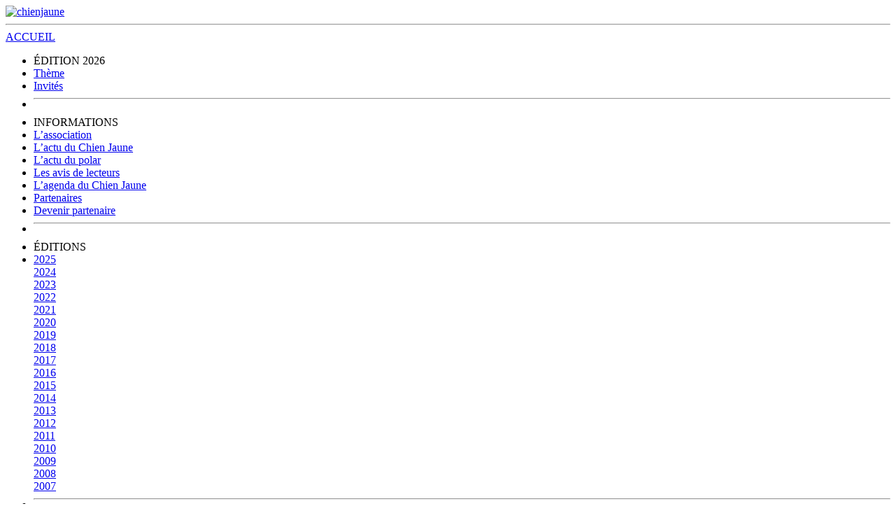

--- FILE ---
content_type: text/html; charset=utf-8
request_url: http://www.lechienjaune.fr/A-toi-de-jouer.html
body_size: 2914
content:
<!doctype html>
<html lang="fr">
<head>
<meta charset="utf-8">
<meta name="viewport" content="width=device-width, initial-scale=1.0">
<title>Le Chien Jaune Festival du polar &#224; Concarneau</title>
<meta name="description" content="Le Chien Jaune Festival du polar &#224; Concarneau" />
<link rel="alternate" type="application/rss+xml" title="Syndiquer tout le site" href="spip.php?page=backend" />


<meta name="viewport" content="width=device-width, initial-scale=1">

<meta http-equiv="Content-Security-Policy" content="frame-ancestors 'none'">






<link href="https://fonts.googleapis.com/css?family=Petit+Formal+Script&amp;subset=latin-ext" rel="stylesheet"> 

<link rel="stylesheet" href="squelettes/css/pure.css" type="text/css" />
<!--[if lte IE 8]>
	<link rel="stylesheet" href="squelettes/css/grids-responsive-old-ie-min.css" type="text/css" />
<![endif]-->
<!--[if gt IE 8]><!-->
	<link rel="stylesheet" href="squelettes/css/grids-responsive.css" type="text/css" />
<!--<![endif]-->

<link rel="stylesheet" href="squelettes/css/chienjaune2019.css" type="text/css" />






<script src="squelettes/js/jquery.min.js"></script>
<script src="squelettes/js/responsiveslides.min.js"></script>

<script>
  $(function() {
	  $(".rslides").responsiveSlides({
		  auto: true,             // Boolean: Animate automatically, true or false
		  speed: 500,            // Integer: Speed of the transition, in milliseconds
		  timeout: 4000,          // Integer: Time between slide transitions, in milliseconds
		  pager: false,           // Boolean: Show pager, true or false
		  nav: false,             // Boolean: Show navigation, true or false
		  random: false,          // Boolean: Randomize the order of the slides, true or false
		  pause: false,           // Boolean: Pause on hover, true or false
		  pauseControls: true,    // Boolean: Pause when hovering controls, true or false
		  prevText: "Previous",   // String: Text for the "previous" button
		  nextText: "Next",       // String: Text for the "next" button
		  maxwidth: "",           // Integer: Max-width of the slideshow, in pixels
		  navContainer: "",       // Selector: Where controls should be appended to, default is after the 'ul'
		  manualControls: "",     // Selector: Declare custom pager navigation
		  namespace: "rslides",   // String: Change the default namespace used
		  before: function(){},   // Function: Before callback
		  after: function(){}     // Function: After callback
		});
  });
</script>

<!--[if lt IE 9]>
	<script src="squelettes/js/html5shiv.js" type="text/javascript"></script>
<![endif]-->



<meta name="generator" content="SPIP 4.4.7" />

<META NAME="expires" CONTENT="never">



<link rel="icon" type="image/x-icon" href="squelettes/chienjaune_icone.ico" />
<link rel="shortcut icon" type="image/x-icon" href="squelettes/chienjaune_icone.ico" />

<link rel="apple-touch-icon" sizes="120x120" href="squelettes/chienjaune_icone_120x120.png" /> 

<link rel="apple-touch-icon" sizes="152x152" href="squelettes/chienjaune_icone_152x152.png" />
<meta property="og:title" content="Le Chien Jaune Festival du polar à Concarneau" />
<meta property="og:description" content="" />
<meta property="og:image" content="IMG/chienjaune-etiquette.png" />
<meta property="og:url" content="A-toi-de-jouer.html" />
</head>
	
<body>

<div class="banner">
    <div class="banner-head">
    <div class="entete pure-g">
 
        <div class="pure-g">
        <div class="pure-u-1">
  
				<a href="http://www.lechienjaune.fr"><img class="pure-img" src="squelettes/img/banniere-2026.png" alt="chienjaune" /></a>
			
    	</div>   
		</div>
        

    </div>
    </div>
</div><hr>
	
<div class="pure-g">

	<div class="pure-u-1 pure-u-sm-7-24 pure-u-lg-6-24">	
		<div class="pure-menu custom-restricted-width">
    <span class="pure-menu-heading"><a href="http://www.lechienjaune.fr">ACCUEIL</a></span>
<br>
    <ul class="pure-menu-list">

		
	    
    	    	<li class="pure-menu-heading">ÉDITION 2026</li>
				
				
    			<li class="pure-menu-item"><a href="Theme-1632.html" class="pure-menu-link">Thème</a></li>
    			
			
				
	    			
					<li class="pure-menu-item"><a href="-Invites-.html" class="pure-menu-link">Invités</a>
					</li>
					
    			
<li><hr></li>
			
		

			
		
    
    	<li class="pure-menu-heading">INFORMATIONS</li>
    	
		
    	<li class="pure-menu-item"><a href="L-association.html" class="pure-menu-link">L&#8217;association</a></li>
    	
		
		
    	<li class="pure-menu-item"><a href="-L-actu-du-Chien-Jaune-4-.html" class="pure-menu-link">L&#8217;actu du Chien Jaune</a></li>
    	
    	<li class="pure-menu-item"><a href="-L-actu-du-polar-.html" class="pure-menu-link">L&#8217;actu du polar</a></li>
    	
    	<li class="pure-menu-item"><a href="-Les-avis-de-lecteurs-.html" class="pure-menu-link">Les avis de lecteurs</a></li>
    	
		
		
    	<li class="pure-menu-item"><a href="L-agenda-du-Chien-Jaune-1633.html" class="pure-menu-link">L&#8217;agenda du Chien Jaune</a></li>
    	
    	<li class="pure-menu-item"><a href="Partenaires.html" class="pure-menu-link">Partenaires</a></li>
    	
    	<li class="pure-menu-item"><a href="Devenir-partenaire.html" class="pure-menu-link">Devenir partenaire</a></li>
    	

<li><hr></li>
    

    
    
    
	
		<li class="pure-menu-heading">ÉDITIONS</li>

		<li class="pure-menu-item">
		<div class="pure-g">
    	
		<div class="pure-u-1 pure-u-sm-1-3">
					<a href="-2025-94-.html" class="pure-menu-link">2025</a>
				</div>
		
		
		<div class="pure-u-1 pure-u-sm-1-3">
					<a href="-2024-92-.html" class="pure-menu-link">2024</a>
				</div>
		
		
		<div class="pure-u-1 pure-u-sm-1-3">
					<a href="-2023-90-.html" class="pure-menu-link">2023</a>
				</div>
		
		
		<div class="pure-u-1 pure-u-sm-1-3">
					<a href="-2022-88-.html" class="pure-menu-link">2022</a>
				</div>
		
		
		<div class="pure-u-1 pure-u-sm-1-3">
					<a href="-2021-84-.html" class="pure-menu-link">2021</a>
				</div>
		
		
		<div class="pure-u-1 pure-u-sm-1-3">
					<a href="-2020-79-.html" class="pure-menu-link">2020</a>
				</div>
		
		
		<div class="pure-u-1 pure-u-sm-1-3">
					<a href="-2019-75-.html" class="pure-menu-link">2019</a>
				</div>
		
		
		<div class="pure-u-1 pure-u-sm-1-3">
					<a href="-2018-59-.html" class="pure-menu-link">2018</a>
				</div>
		
		
		<div class="pure-u-1 pure-u-sm-1-3">
					<a href="-2017-53-.html" class="pure-menu-link">2017</a>
				</div>
		
		
		<div class="pure-u-1 pure-u-sm-1-3">
					<a href="-EDITION-2016-.html" class="pure-menu-link">2016</a>
				</div>
		
		
		<div class="pure-u-1 pure-u-sm-1-3">
					<a href="-Edition-2013,1-.html" class="pure-menu-link">2015</a>
				</div>
		
		
		<div class="pure-u-1 pure-u-sm-1-3">
					<a href="-2014-33-.html" class="pure-menu-link">2014</a>
				</div>
		
		
		<div class="pure-u-1 pure-u-sm-1-3">
					<a href="-Festival-2013-.html" class="pure-menu-link">2013</a>
				</div>
		
		
		<div class="pure-u-1 pure-u-sm-1-3">
					<a href="-Festival-2012-.html" class="pure-menu-link">2012</a>
				</div>
		
		
		<div class="pure-u-1 pure-u-sm-1-3">
					<a href="-Festival-2011-.html" class="pure-menu-link">2011</a>
				</div>
		
		
		<div class="pure-u-1 pure-u-sm-1-3">
					<a href="-Festival-2010-.html" class="pure-menu-link">2010</a>
				</div>
		
		
		<div class="pure-u-1 pure-u-sm-1-3">
					<a href="-Festival-2009-.html" class="pure-menu-link">2009</a>
				</div>
		
		
		<div class="pure-u-1 pure-u-sm-1-3">
					<a href="-Festival-2008-.html" class="pure-menu-link">2008</a>
				</div>
		
		
		<div class="pure-u-1 pure-u-sm-1-3">
					<a href="-Festival-2007-.html" class="pure-menu-link">2007</a>
				</div>
		
		
		</div>
		</li>    	

		<li><hr></li>
    
        

	
		<li class="pure-menu-heading">PRATIQUE</li>

    	
			<li class="pure-menu-item"><a href="Nous-contacter.html" class="pure-menu-link">Contact</a></li>    	
		
			<li class="pure-menu-item"><a href="Acces.html" class="pure-menu-link">Accès</a></li>    	
		

        

	

	

    </ul>
    
  
    
</div>	</div>


	<div class="pure-u-1 pure-u-sm-17-24 pure-u-lg-18-24">
		
			<div class="l-content-gris"> 
				<div class="uppercase">
				<h1>À toi de jouer&nbsp;!</h1>
				<hr>
				</div>
				
				<div class="l-box">
					<center><div class='spip_document_1763 spip_document spip_documents spip_document_image spip_documents_center spip_document_center'>
<figure class="spip_doc_inner">


		<img src='IMG/jpg/a-toi-de-jouer.jpg' width="400" height="570" alt='' />
</figure>
</div></center>
<p>Marre de la plage&nbsp;? Pour occuper vos jeunes enquêteurs pendant l&#8217;été, le Chien jaune met à disposition une sélection de jeux imaginés par des élèves concarnois dans le cadre des temps d&#8217;activité périscolaires.
<br>
<br><strong>Téléchargez. Imprimez. Jouez&nbsp;!</strong>
<br>> <a href="http://www.lechienjaune.fr/IMG/pdf/7-differences-et-anomalies-2.pdf">7 différences et Anomalies</a>
<br>> <a href="http://www.lechienjaune.fr/IMG/pdf/charades.pdf">Charades</a>
<br>> <a href="http://www.lechienjaune.fr/IMG/pdf/labyrinthes.pdf">Labyrinthes</a>
<br>> <a href="http://www.lechienjaune.fr/IMG/pdf/mots-meles-message-cache.pdf">Mots mêlés et Message caché</a>
<br>> <a href="http://www.lechienjaune.fr/IMG/pdf/ou-est-le-voleur.pdf">Où est le voleur&nbsp;?</a>
<br>> <a href="http://www.lechienjaune.fr/IMG/pdf/points-a-relier.pdf">Points à relier</a>
<br>> <a href="http://www.lechienjaune.fr/IMG/pdf/qui-est-le-coupable.pdf">Qui est le coupable&nbsp;?</a>
<br>
<br>> <a href="http://www.lechienjaune.fr/IMG/pdf/solutions.pdf">Solutions</a></p>
				</div>
        	</div>
		   
	
	</div>
	
</div>

			

        	
    


<div class="l-content">
    <div class="pricing-tables ">
        <div class="backtotop">
        	<a href="#top" class="pure-button">
        	Haut de la page
        	</a>
        </div>
	</div>
</div>	


<hr>
<div class="l-content">
    <div class="ezeis-tables ">
		<div class="footer l-box">
			© 2026 Association Le Chien jaune. Tous droits réservés. |
			
			
    			<a  href="Mentions-legales.html">Mentions légales</a>
    		
			
			| Webdesign :<a href="http://solenedurosset.fr/"> Solène Durosset</a><br>
  


		</div>
	</div>
</div>
</body>
</html>

